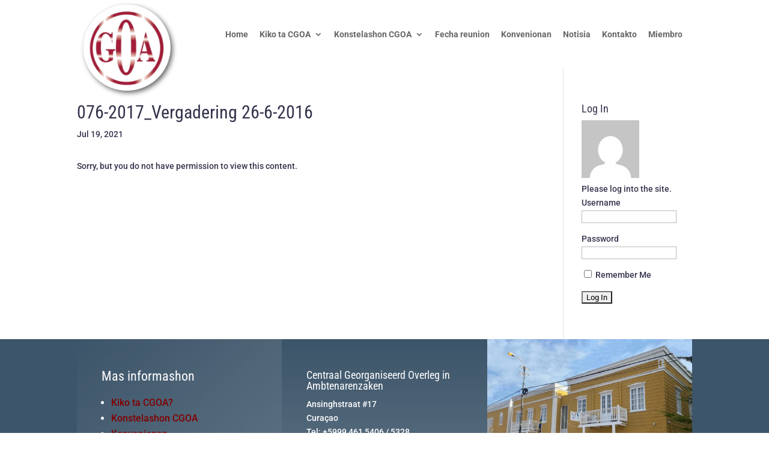

--- FILE ---
content_type: text/css
request_url: https://cgoacuracao.cw/wp-content/themes/pro-press-cgoacuracao.cw/style.css
body_size: 562
content:
/* 
 Theme Name:     Pro Press 2020 cgoacuracao.cw
 Author:         Camiel Bos with Modifications by Rianne Hellings and Ace Suares
 Author URI:     https://www.camielbos-design.nl/
 Template:       Divi
 Version:        Versie 2020
 Description:    Pro Press Standaard Build voor Kuki+Ko
 */ 


 /* c01d70 */

 /* ------Import extra css bestanden----------- */ 

 @import url("/wp-content/themes/pro-press-cgoacuracao.cw/standaard.css");



/* ALGEMEEN QUERIES */

/* Responsive Styles Smartphone Only */
@media all and (max-width: 767px) {

}

/* Responsive Styles Tablet And Below */
@media all and (min-width: 768px) and (max-width: 980px) {

}

/* Responsive Styles Desktop Only */
@media all and (min-width: 981px) {

}

/* SPECIFIEKE SITUATIE QUERIES */

/* Responsive Styles Standard Desktop Only */
@media all and (min-width: 981px) and (max-width: 1405px) {

}

/* Responsive Styles Tablet Portrait */
@media all and (max-width: 768px) {

}

/* Responsive Styles 981px - 1100px */
@media all and (min-width: 981px) and (max-width: 1100px) {

}

/* Responsive Styles Smartphone Portrait */
@media all and (max-width: 479px) {

}

/* Responsive Smartphone Ladnscape And Above */
@media all and (min-width: 480px) {

}




/*MENU CSS*/

.o-custom-menu .et_pb_row>.et_pb_menu__logo-wrap .et_pb_menu__logo img {
    max-height: 90px;
    margin-top: 10px;
    margin-bottom: 10px;
}


/* FIXED MENU */

@media (max-width: 980px) {
    .et_non_fixed_nav.et_transparent_nav #main-header, .et_non_fixed_nav.et_transparent_nav #top-header, .et_fixed_nav #main-header, .et_fixed_nav #top-header {
        position: fixed;
    }
    .et_mobile_menu {
        overflow: scroll !important;
        max-height: 83vh;
    }
}

